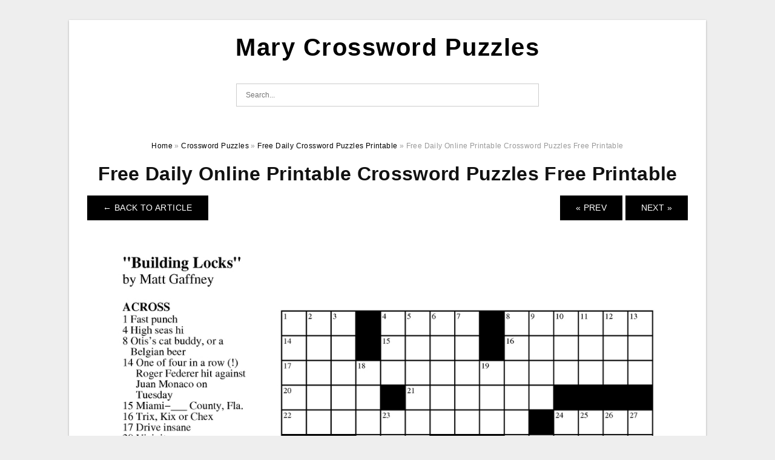

--- FILE ---
content_type: text/html; charset=UTF-8
request_url: https://marycrosswordpuzzles.com/free-daily-crossword-puzzles-printable/free-daily-online-printable-crossword-puzzles-free-printable-46/
body_size: 5316
content:
<!DOCTYPE html>
<html lang="en-US" prefix="og: https://ogp.me/ns#">
<head>
<meta charset="UTF-8">
<meta name="viewport" content="width=device-width, initial-scale=1, maximum-scale=1, user-scalable=0">
<link rel="profile" href="https://gmpg.org/xfn/11">
<link rel="pingback" href="https://marycrosswordpuzzles.com/xmlrpc.php">

<!-- Icon -->
<link href='' rel='icon' type='image/x-icon'/>


<!-- Search Engine Optimization by Rank Math - https://rankmath.com/ -->
<title>Free Daily Online Printable Crossword Puzzles Free Printable | Mary Crossword Puzzles</title>
<meta name="description" content="Free Daily Online Printable Crossword Puzzles Free Printable - If you&#039;ve not seen a printable crossword-puzzle, you&#039;re not the only one. They&#039;re popular for"/>
<meta name="robots" content="follow, index, max-snippet:-1, max-video-preview:-1, max-image-preview:large"/>
<link rel="canonical" href="https://marycrosswordpuzzles.com/free-daily-crossword-puzzles-printable/free-daily-online-printable-crossword-puzzles-free-printable-46/" />
<meta property="og:locale" content="en_US" />
<meta property="og:type" content="article" />
<meta property="og:title" content="Free Daily Online Printable Crossword Puzzles Free Printable | Mary Crossword Puzzles" />
<meta property="og:description" content="Free Daily Online Printable Crossword Puzzles Free Printable - If you&#039;ve not seen a printable crossword-puzzle, you&#039;re not the only one. They&#039;re popular for" />
<meta property="og:url" content="https://marycrosswordpuzzles.com/free-daily-crossword-puzzles-printable/free-daily-online-printable-crossword-puzzles-free-printable-46/" />
<meta property="og:site_name" content="Mary Crossword Puzzles" />
<meta property="og:updated_time" content="2022-06-28T09:19:12+07:00" />
<meta property="og:image" content="https://marycrosswordpuzzles.com/wp-content/uploads/2022/06/free-daily-online-printable-crossword-puzzles-free-printable-45.png" />
<meta property="og:image:secure_url" content="https://marycrosswordpuzzles.com/wp-content/uploads/2022/06/free-daily-online-printable-crossword-puzzles-free-printable-45.png" />
<meta property="og:image:width" content="1236" />
<meta property="og:image:height" content="1600" />
<meta property="og:image:alt" content="Free Daily Online Printable Crossword Puzzles Free Printable" />
<meta property="og:image:type" content="image/png" />
<meta name="twitter:card" content="summary_large_image" />
<meta name="twitter:title" content="Free Daily Online Printable Crossword Puzzles Free Printable | Mary Crossword Puzzles" />
<meta name="twitter:description" content="Free Daily Online Printable Crossword Puzzles Free Printable - If you&#039;ve not seen a printable crossword-puzzle, you&#039;re not the only one. They&#039;re popular for" />
<meta name="twitter:image" content="https://marycrosswordpuzzles.com/wp-content/uploads/2022/06/free-daily-online-printable-crossword-puzzles-free-printable-45.png" />
<!-- /Rank Math WordPress SEO plugin -->

<link rel="alternate" type="application/rss+xml" title="Mary Crossword Puzzles &raquo; Feed" href="https://marycrosswordpuzzles.com/feed/" />
<link rel="alternate" type="application/rss+xml" title="Mary Crossword Puzzles &raquo; Comments Feed" href="https://marycrosswordpuzzles.com/comments/feed/" />
<link rel="alternate" title="oEmbed (JSON)" type="application/json+oembed" href="https://marycrosswordpuzzles.com/wp-json/oembed/1.0/embed?url=https%3A%2F%2Fmarycrosswordpuzzles.com%2Ffree-daily-crossword-puzzles-printable%2Ffree-daily-online-printable-crossword-puzzles-free-printable-46%2F" />
<link rel="alternate" title="oEmbed (XML)" type="text/xml+oembed" href="https://marycrosswordpuzzles.com/wp-json/oembed/1.0/embed?url=https%3A%2F%2Fmarycrosswordpuzzles.com%2Ffree-daily-crossword-puzzles-printable%2Ffree-daily-online-printable-crossword-puzzles-free-printable-46%2F&#038;format=xml" />
<style id='wp-img-auto-sizes-contain-inline-css' type='text/css'>
img:is([sizes=auto i],[sizes^="auto," i]){contain-intrinsic-size:3000px 1500px}
/*# sourceURL=wp-img-auto-sizes-contain-inline-css */
</style>
<style id='wp-emoji-styles-inline-css' type='text/css'>

	img.wp-smiley, img.emoji {
		display: inline !important;
		border: none !important;
		box-shadow: none !important;
		height: 1em !important;
		width: 1em !important;
		margin: 0 0.07em !important;
		vertical-align: -0.1em !important;
		background: none !important;
		padding: 0 !important;
	}
/*# sourceURL=wp-emoji-styles-inline-css */
</style>
<link rel='stylesheet' id='themejazz-style-css' href='https://marycrosswordpuzzles.com/wp-content/themes/ultimage-v3.0.2/style.css?ver=1' type='text/css' media='all' />
<link rel="https://api.w.org/" href="https://marycrosswordpuzzles.com/wp-json/" /><link rel="alternate" title="JSON" type="application/json" href="https://marycrosswordpuzzles.com/wp-json/wp/v2/media/1115" /><link rel="EditURI" type="application/rsd+xml" title="RSD" href="https://marycrosswordpuzzles.com/xmlrpc.php?rsd" />
<meta name="generator" content="WordPress 6.9" />
<link rel='shortlink' href='https://marycrosswordpuzzles.com/?p=1115' />
<link rel="stylesheet" href="https://marycrosswordpuzzles.com/wp-content/plugins/ar-widget/css/style.css">
<style media="screen">
    
            /*Site Padding*/
        #page{
        	margin-top: 10px;
            margin-bottom: 0px;
        }
    </style>

<style type="text/css" title="dynamic-css" class="options-output">#content #primary.col-md-9,#attachment.col-md-9{border-right:1px solid #E8E8E8;}.site-content{background-color:#fff;}#secondary .widget ul li{border-bottom:1px solid #eeeeee;}</style>
</head>

<body class="attachment wp-singular attachment-template-default single single-attachment postid-1115 attachmentid-1115 attachment-png wp-theme-ultimage-v302">

	<div class="top-navigation">
		<div class="container default-width"  >
					</div>
	</div>

	
<div id="page" class="hfeed site container default-width"  >
	<a class="skip-link screen-reader-text" href="#content">Skip to content</a>

	<header id="masthead" class="site-header">
		<div class="row">
		<!-- Site Branding Code -->
				<div class="site-branding logo-center">

							<div class="main-site-title">
											<h2 class="site-title"><a href="https://marycrosswordpuzzles.com/" rel="home">Mary Crossword Puzzles</a></h2>
																<p class="site-description"></p>
									</div>
			
			<!-- Header Ad, Display Search Form If Empty -->
			
			<!-- Header Search Form -->
							<div class="top-search">
					
<form role="search" method="get" class="search-form" action="https://marycrosswordpuzzles.com/">
	<input type="search" class="search-field" placeholder="Search..." value="" name="s" title="Search for:" />
	<input type="submit" class="search-submit" value="Search" />
</form>
				</div>
			
			<div class="clearfix"></div>
		</div><!-- .site-branding -->
				</div>

			</header><!-- #masthead -->

	<div id="content" class="site-content clearfix">

<div id="attachment" class="content-area col-md-12">
  		<div class="breadcrumbs"><span itemscope itemtype="http://data-vocabulary.org/Breadcrumb"><a href="https://marycrosswordpuzzles.com/" itemprop="url"><span itemprop="title">Home</span></a></span> <span class="sep"> &raquo; </span> <span itemscope itemtype="http://data-vocabulary.org/Breadcrumb"><a href="https://marycrosswordpuzzles.com/category/crossword-puzzles/" itemprop="url"><span itemprop="title">Crossword Puzzles</span></a></span> <span class="sep"> &raquo; </span> <span itemscope itemtype="http://data-vocabulary.org/Breadcrumb"><a href="https://marycrosswordpuzzles.com/free-daily-crossword-puzzles-printable/" itemprop="url"><span itemprop="title">Free Daily Crossword Puzzles Printable</span></a></span> <span class="sep"> &raquo; </span> <span class="current">Free Daily Online Printable Crossword Puzzles Free Printable</span></div><!-- .breadcrumbs -->		<div id="post-1115" class="clearfix post-1115 attachment type-attachment status-inherit hentry">
			<h1 class="entry-title">Free Daily Online Printable Crossword Puzzles Free Printable</h1>
			<div class="entry-meta display-none">
				<span class="meta-prep meta-prep-author">By</span> <span class="author vcard"><a class="url fn n" href="https://marycrosswordpuzzles.com/author/bismillah/" title="View all posts by Donna Martins" rel="author">Donna Martins</a></span>				<span class="meta-sep">|</span>
				<span class="meta-prep meta-prep-entry-date">Published</span> <span class="entry-date"><abbr class="published updated" title="9:19 am">June 28, 2022</abbr></span> <span class="meta-sep">|</span> Full size is <a href="https://marycrosswordpuzzles.com/wp-content/uploads/2022/06/free-daily-online-printable-crossword-puzzles-free-printable-45.png" title="Link to full-size image">1236 &times; 1600</a> pixels							</div><!-- .entry-meta -->
      			<div class="entry-content">
				<div class="entry-attachment">
                                        <div class="nav-atach clearfix">
                                                                                    <a href="https://marycrosswordpuzzles.com/free-daily-crossword-puzzles-printable/" title="Return to Free Daily Crossword Puzzles Printable" class="back-to-article"><span class="meta-nav">&larr;</span> Back To Article</a>
                                                                                                                <div id="nav-below" class="navigation">
                                <div class="nav-previous">
                                    <a href='https://marycrosswordpuzzles.com/free-daily-crossword-puzzles-printable/free-daily-online-printable-crossword-puzzles-free-printable-45/'>&laquo; Prev</a>                                </div>
                                <div class="nav-next">
                                    <a href='https://marycrosswordpuzzles.com/free-daily-crossword-puzzles-printable/free-daily-online-printable-crossword-puzzles-free-printable-47/'>Next &raquo;</a>                                </div>
                            </div><!-- #nav-below -->
                                                </div><!-- End Nav Attach -->
                    <div class="attachment-image">
                        <a href="https://marycrosswordpuzzles.com/free-daily-crossword-puzzles-printable/free-daily-online-printable-crossword-puzzles-free-printable-47/" title="Free Daily Online Printable Crossword Puzzles Free Printable" rel="attachment">
                            <img width="1236" height="1600" src="https://marycrosswordpuzzles.com/wp-content/uploads/2022/06/free-daily-online-printable-crossword-puzzles-free-printable-45.png" class="attachment-full size-full" alt="Free Daily Online Printable Crossword Puzzles Free Printable" decoding="async" fetchpriority="high" srcset="https://marycrosswordpuzzles.com/wp-content/uploads/2022/06/free-daily-online-printable-crossword-puzzles-free-printable-45.png 1236w, https://marycrosswordpuzzles.com/wp-content/uploads/2022/06/free-daily-online-printable-crossword-puzzles-free-printable-45-791x1024.png 791w, https://marycrosswordpuzzles.com/wp-content/uploads/2022/06/free-daily-online-printable-crossword-puzzles-free-printable-45-768x994.png 768w, https://marycrosswordpuzzles.com/wp-content/uploads/2022/06/free-daily-online-printable-crossword-puzzles-free-printable-45-1187x1536.png 1187w, https://marycrosswordpuzzles.com/wp-content/uploads/2022/06/free-daily-online-printable-crossword-puzzles-free-printable-45-728x942.png 728w" sizes="(max-width: 1236px) 100vw, 1236px" />                        </a>
                    </div>
                                                            			    </div><!-- .entry-attachment -->
                                <p style="text-align: justify;">
<p align="center" style="text-align: justify;"><a href="https://marycrosswordpuzzles.com/free-daily-crossword-puzzles-printable/free-daily-online-printable-crossword-puzzles-free-printable-46/"><img decoding="async" src="https://marycrosswordpuzzles.com/wp-content/uploads/2022/06/free-daily-online-printable-crossword-puzzles-free-printable-45.png" alt="Free Daily Online Printable Crossword Puzzles Free Printable" title="free daily online printable crossword puzzles free printable 45"></a></p>
<p style="text-align: justify;">
<h2 style="text-align: justify;">Free Daily Crossword Puzzles Printable</h2>
<p style="text-align: justify;"><strong>Free Daily Online Printable Crossword Puzzles Free Printable</strong></a> &#8211; If you&#8217;ve not seen a printable crossword-puzzle, you&#8217;re not the only one. They&#8217;re popular for many reasons, not least their ability offer hours of fun for your entire family. In this article, we&#8217;ll discuss what this kind of crossword puzzle is and how to print one and also where you can download free crossword puzzles for you to print. We will also discuss where you can download free crossword puzzles. You&#8217;ll be glad you read this.</p>
<h2 style="text-align: justify;">The Printable Crossword Puzzle?</h2>
<p style="text-align: justify;">If you&#8217;ve never come across an printable crossword game before, you are being left out of the best methods to fill your time. It is possible to solve them using an eraser and paper or you can download the puzzles to use later. A lot of popular crosswords have themes such as &#8220;It&#8217;s All the Rage.&#8221; In the case of this one, you&#8217;ll need synonyms for &#8220;it.&#8221; Similar to puzzles, you can find ones which have themes that include tennis terms, aviation words, fast food and ancient history.</p>
<p style="text-align: justify;">Crossword puzzles for free are a excellent way to get rid of boredom and boost vocabulary. They are available in a variety of formats and print quality is not a concern. Free printable crosswords can be downloaded by anyone , and can be used exclusively for personal use. The greatest part is that you don&#8217;t need to shell out any money to download the best crossword. Also, it&#8217;s not necessary to purchase an entire book of puzzles to enjoy your daily dose of crosswords.</p>
<h2 style="text-align: justify;">Do You Print A Crossword Puzzle?</h2>
<p style="text-align: justify;">If you&#8217;re looking for ways to print an answer to a crossword there are many choices. A couple of options let you print this puzzle however it may be too big to fit on one page. To ensure that you&#8217;re getting an accurate printout, alter the print settings. In Firefox Click the &#8220;Page Setup&#8221; button and choose &#8220;Print backdrops (colors and images).</p>
<p style="text-align: justify;">The print dialog option is for experienced users since it will give you more control over layout as well as clues. The PDF version will reveal the solution to the previous puzzle. Check the &#8216;Fit to page box to ensure that the puzzle fits onto one page. If the puzzle comes with specific instructions or has a cryptic message there could be a problem printing it. If you&#8217;re looking to save time, choose the print dialogue option.</p>
<h3>Free Daily Crossword Puzzles Printable</h3>
<p style="text-align: justify;">
<p align="center"><a href="https://marycrosswordpuzzles.com/free-daily-crossword-puzzles-printable/free-daily-online-printable-crossword-puzzles-free-printable-45/"><img decoding="async" src="https://marycrosswordpuzzles.com/wp-content/uploads/2022/06/free-daily-online-printable-crossword-puzzles-free-printable-44.png" alt="Free Daily Online Printable Crossword Puzzles Free Printable" title="free daily online printable crossword puzzles free printable 44"></a></p>
<p style="text-align: justify;">
<p style="text-align: justify;">
<p style="text-align: justify;">
<h2 style="text-align: justify;">Can I Download Free Crossword Puzzles?</h2>
<p style="text-align: justify;">If you&#8217;re looking for a method to keep your mind sharp, free printable crosswords can be a great choice. You can not only print out the crossword puzzle on your laptop and share them with friends, but they&#8217;re also free to use and share. Unlike some puzzles, which require purchase, it is easy to download the files and then use them at your own discretion. In this article we&#8217;ll discuss where to download the free printable crosswords.</p>
<p style="text-align: justify;">While it can seem like a hassle, crossword puzzles can help children learn lots about their world. Children can develop analytical thinking and reasoning skills through these difficult puzzles. They are an excellent way to build confidence in themselves. While these activities can be excellent for relieving stress however they aren&#8217;t the most engaging learning tool. Kids are best helped with an array of active and passive learning techniques.</p>
<h3>Related For Free Daily Crossword Puzzles Printable</h3>
<p><span><div id="box"><ul class="navsl"><li><a href="https://marycrosswordpuzzles.com/easy-crossword-puzzles-free-online/">Easy Crossword Puzzles Free Online</a></li><li><a href="https://marycrosswordpuzzles.com/free-printable-crossword-puzzles-online/">Free Printable Crossword Puzzles Online</a></li><li><a href="https://marycrosswordpuzzles.com/printable-crossword-puzzles-for-kids-age-5/">Printable Crossword Puzzles For Kids Age 5</a></li><li><a href="https://marycrosswordpuzzles.com/washington-post-crossword-puzzle-free/">Washington Post Crossword Puzzle Free</a></li><li><a href="https://marycrosswordpuzzles.com/wsj-crossword-puzzle-today/">Wsj Crossword Puzzle Today</a></li></ul></div></span></p>
                                                        			</div><!-- .entry-content -->
        			<div class="entry-utility">
        				        			</div><!-- .entry-utility -->
        		</div><!-- #post-## -->
                
	<div class="home-recent-gallery clearfix">
					<h3 class="media-recent-gallery-title">Free Daily Crossword Puzzles Printable Gallery</h3>
		
					<span class="home-image-thumbnail-full">					<a href="https://marycrosswordpuzzles.com/free-daily-crossword-puzzles-printable/free-daily-online-printable-crossword-puzzles-free-printable-46/" title="Free Daily Online Printable Crossword Puzzles Free Printable">
						<img width="150" height="150" src="https://marycrosswordpuzzles.com/wp-content/uploads/2022/06/free-daily-online-printable-crossword-puzzles-free-printable-45-150x150.png" alt="Free Daily Online Printable Crossword Puzzles Free Printable" title="Free Daily Online Printable Crossword Puzzles Free Printable" />
					</a>
				</span><!--end list gallery-->

							<span class="home-image-thumbnail-full">					<a href="https://marycrosswordpuzzles.com/free-daily-crossword-puzzles-printable/free-daily-online-printable-crossword-puzzles-free-printable-47/" title="Free Daily Online Printable Crossword Puzzles Free Printable">
						<img width="150" height="150" src="https://marycrosswordpuzzles.com/wp-content/uploads/2022/06/free-daily-online-printable-crossword-puzzles-free-printable-46-150x150.png" alt="Free Daily Online Printable Crossword Puzzles Free Printable" title="Free Daily Online Printable Crossword Puzzles Free Printable" />
					</a>
				</span><!--end list gallery-->

							<span class="home-image-thumbnail-full">					<a href="https://marycrosswordpuzzles.com/free-daily-crossword-puzzles-printable/free-printable-crossword-puzzles-for-adults-puzzles-word-searches/" title="Free Printable Crossword Puzzles For Adults Puzzles Word Searches">
						<img width="150" height="150" src="https://marycrosswordpuzzles.com/wp-content/uploads/2022/06/free-printable-crossword-puzzles-for-adults-puzzles-word-searches-150x150.jpg" alt="Free Printable Crossword Puzzles For Adults Puzzles Word Searches" title="Free Printable Crossword Puzzles For Adults Puzzles Word Searches" />
					</a>
				</span><!--end list gallery-->

							<span class="home-image-thumbnail-full">					<a href="https://marycrosswordpuzzles.com/free-daily-crossword-puzzles-printable/free-daily-online-printable-crossword-puzzles-free-printable-45/" title="Free Daily Online Printable Crossword Puzzles Free Printable">
						<img width="150" height="150" src="https://marycrosswordpuzzles.com/wp-content/uploads/2022/06/free-daily-online-printable-crossword-puzzles-free-printable-44-150x150.png" alt="Free Daily Online Printable Crossword Puzzles Free Printable" title="Free Daily Online Printable Crossword Puzzles Free Printable" />
					</a>
				</span><!--end list gallery-->

				</div><!--end flexslider-->
	            </div> <!-- end #attachment -->

	</div><!-- #content -->

</div><!-- #page -->

	
	<footer id="colophon" class="site-footer">
		<div class="container default-width"  >
			
							<div class="footer-bottom-center col-xs-12">
					<nav id="nav-footer">
					<div class="menu"><ul>
<li class="page_item page-item-11"><a href="https://marycrosswordpuzzles.com/about-us/">About Us</a></li>
<li class="page_item page-item-12"><a href="https://marycrosswordpuzzles.com/contact/">Contact</a></li>
<li class="page_item page-item-14"><a href="https://marycrosswordpuzzles.com/cookie-policy/">Cookie Policy</a></li>
<li class="page_item page-item-15"><a href="https://marycrosswordpuzzles.com/dmca/">DMCA</a></li>
<li class="page_item page-item-16"><a href="https://marycrosswordpuzzles.com/privacy-policy/">Privacy Policy</a></li>
<li class="page_item page-item-13"><a href="https://marycrosswordpuzzles.com/terms-of-use/">Terms of Use</a></li>
</ul></div>
					</nav>
					<div class="site-info">
											</div><!-- .site-info -->
				</div>
						<div class="clearfix"></div>
		</div>
	</footer><!-- #colophon -->

<div class="back-top" id="back-top">&uarr;</div>

<script type="speculationrules">
{"prefetch":[{"source":"document","where":{"and":[{"href_matches":"/*"},{"not":{"href_matches":["/wp-*.php","/wp-admin/*","/wp-content/uploads/*","/wp-content/*","/wp-content/plugins/*","/wp-content/themes/ultimage-v3.0.2/*","/*\\?(.+)"]}},{"not":{"selector_matches":"a[rel~=\"nofollow\"]"}},{"not":{"selector_matches":".no-prefetch, .no-prefetch a"}}]},"eagerness":"conservative"}]}
</script>
<script type="text/javascript" src="https://marycrosswordpuzzles.com/wp-includes/js/jquery/jquery.js" id="jquery-js"></script>
<script type="text/javascript" src="https://marycrosswordpuzzles.com/wp-content/themes/ultimage-v3.0.2/assets/js/main.min.js?ver=6.9" id="themejazz-mainjs-js"></script>

<script defer src="https://static.cloudflareinsights.com/beacon.min.js/vcd15cbe7772f49c399c6a5babf22c1241717689176015" integrity="sha512-ZpsOmlRQV6y907TI0dKBHq9Md29nnaEIPlkf84rnaERnq6zvWvPUqr2ft8M1aS28oN72PdrCzSjY4U6VaAw1EQ==" data-cf-beacon='{"version":"2024.11.0","token":"2b35036439ee4375aa34b11fe87cd038","r":1,"server_timing":{"name":{"cfCacheStatus":true,"cfEdge":true,"cfExtPri":true,"cfL4":true,"cfOrigin":true,"cfSpeedBrain":true},"location_startswith":null}}' crossorigin="anonymous"></script>
</body>
</html>
